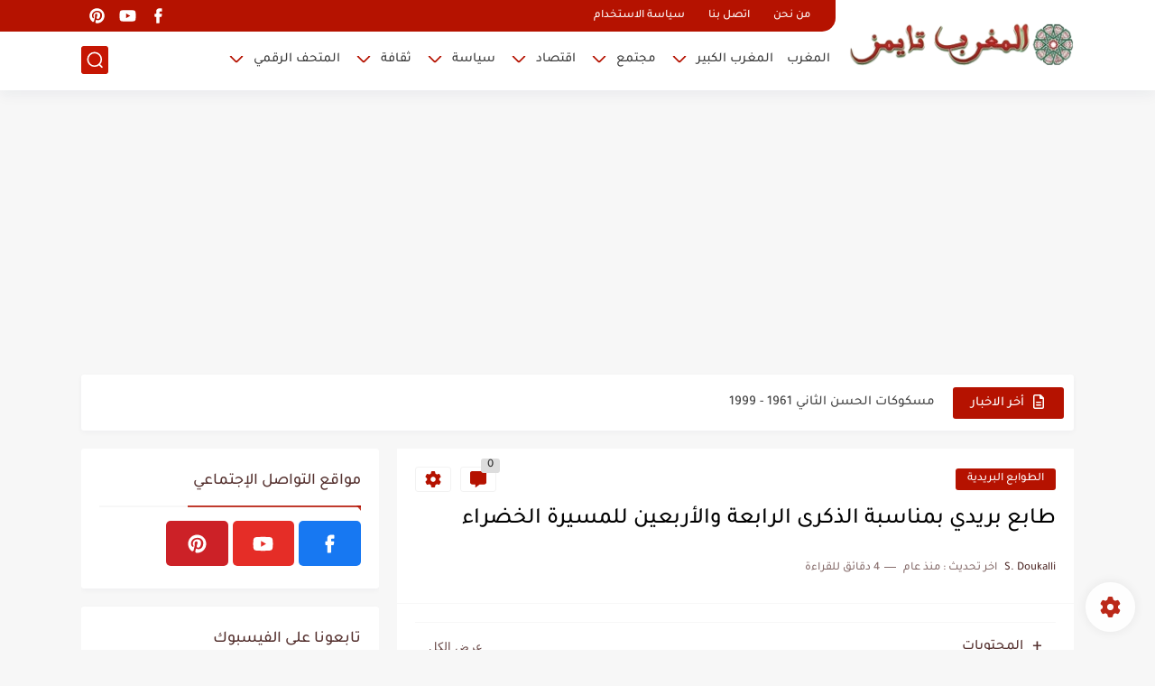

--- FILE ---
content_type: text/html; charset=utf-8
request_url: https://www.google.com/recaptcha/api2/aframe
body_size: 267
content:
<!DOCTYPE HTML><html><head><meta http-equiv="content-type" content="text/html; charset=UTF-8"></head><body><script nonce="8ym6X1BY3QjueDljiIMyaQ">/** Anti-fraud and anti-abuse applications only. See google.com/recaptcha */ try{var clients={'sodar':'https://pagead2.googlesyndication.com/pagead/sodar?'};window.addEventListener("message",function(a){try{if(a.source===window.parent){var b=JSON.parse(a.data);var c=clients[b['id']];if(c){var d=document.createElement('img');d.src=c+b['params']+'&rc='+(localStorage.getItem("rc::a")?sessionStorage.getItem("rc::b"):"");window.document.body.appendChild(d);sessionStorage.setItem("rc::e",parseInt(sessionStorage.getItem("rc::e")||0)+1);localStorage.setItem("rc::h",'1768840765546');}}}catch(b){}});window.parent.postMessage("_grecaptcha_ready", "*");}catch(b){}</script></body></html>